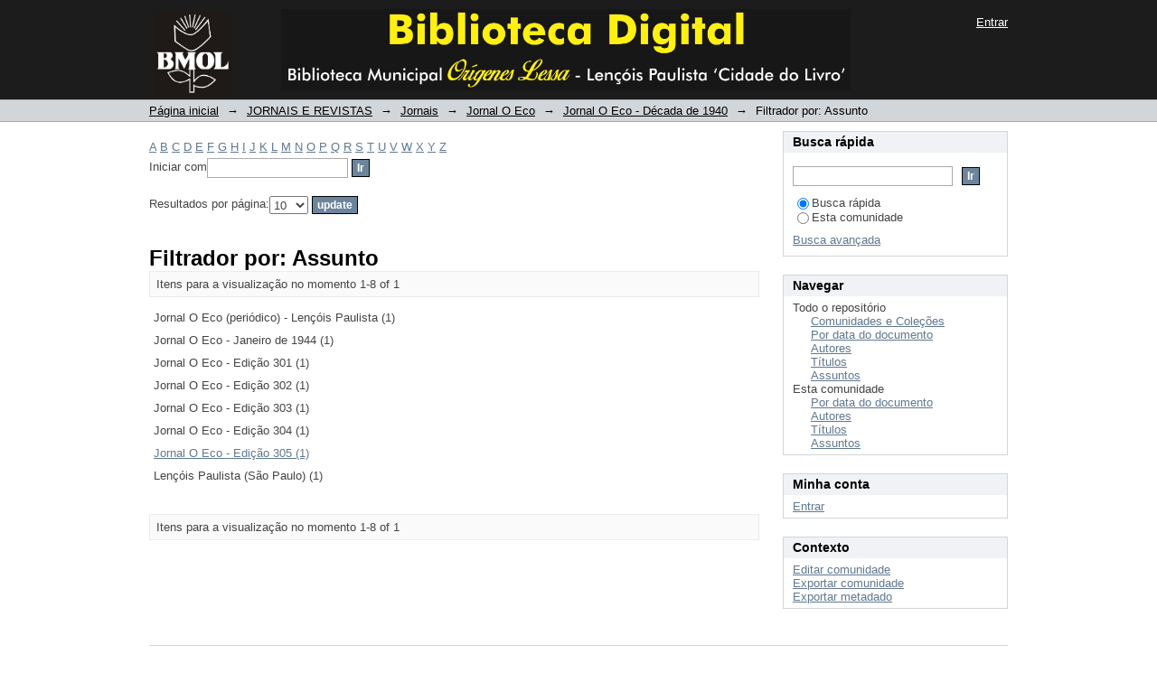

--- FILE ---
content_type: text/html;charset=utf-8
request_url: http://bmol.lencoispaulista.sp.gov.br/xmlui/handle/1/1438/search-filter?filter_relational_operator_6=equals&filter_relational_operator_3=equals&filter_relational_operator_2=equals&filter_relational_operator_5=equals&filter_relational_operator_4=equals&filter_0=Jornal+O+Eco+-+Edi%C3%A7%C3%A3o+302&filter_relational_operator_1=equals&filter_2=Jornal+O+Eco+-+Edi%C3%A7%C3%A3o+301&filter_relational_operator_0=equals&filter_1=Jornal+O+Eco+%28peri%C3%B3dico%29+-+Len%C3%A7%C3%B3is+Paulista&filter_4=Jornal+O+Eco+-+Edi%C3%A7%C3%A3o+304&filter_3=Jornal+O+Eco+-+Edi%C3%A7%C3%A3o+303&filter_6=Len%C3%A7%C3%B3is+Paulista+%28S%C3%A3o+Paulo%29&filter_5=Jornal+O+Eco+-++Janeiro+de+1944&filtertype_0=subject&filtertype_1=subject&filtertype_2=subject&filtertype_3=subject&filtertype_4=subject&filtertype_5=subject&filtertype_6=subject&field=subject
body_size: 4759
content:
<?xml version="1.0" encoding="UTF-8"?>
<!DOCTYPE html PUBLIC "-//W3C//DTD XHTML 1.0 Strict//EN" "http://www.w3.org/TR/xhtml1/DTD/xhtml1-strict.dtd">
<html xmlns="http://www.w3.org/1999/xhtml" class="no-js">
<head>
<meta content="text/html; charset=UTF-8" http-equiv="Content-Type" />
<meta content="IE=edge,chrome=1" http-equiv="X-UA-Compatible" />
<meta content="width=device-width,initial-scale=1.0,maximum-scale=1.0" name="viewport" />
<link rel="shortcut icon" href="/xmlui/themes/PMLP/images/favicon.ico" />
<link rel="apple-touch-icon" href="/xmlui/themes/PMLP/images/apple-touch-icon.png" />
<meta name="Generator" content="DSpace 5.4" />
<link type="text/css" rel="stylesheet" media="screen" href="/xmlui/themes/PMLP/lib/css/reset.css" />
<link type="text/css" rel="stylesheet" media="screen" href="/xmlui/themes/PMLP/lib/css/base.css" />
<link type="text/css" rel="stylesheet" media="screen" href="/xmlui/themes/PMLP/lib/css/helper.css" />
<link type="text/css" rel="stylesheet" media="screen" href="/xmlui/themes/PMLP/lib/css/jquery-ui-1.8.15.custom.css" />
<link type="text/css" rel="stylesheet" media="screen" href="/xmlui/themes/PMLP/lib/css/style.css" />
<link type="text/css" rel="stylesheet" media="screen" href="/xmlui/themes/PMLP/lib/css/authority-control.css" />
<link type="text/css" rel="stylesheet" media="handheld" href="/xmlui/themes/PMLP/lib/css/handheld.css" />
<link type="text/css" rel="stylesheet" media="print" href="/xmlui/themes/PMLP/lib/css/print.css" />
<link type="text/css" rel="stylesheet" media="all" href="/xmlui/themes/PMLP/lib/css/media.css" />
<link type="application/opensearchdescription+xml" rel="search" href="http://bmol.lencoispaulista.sp.gov.br:80/xmlui/open-search/description.xml" title="DSpace" />
<script type="text/javascript">
                                //Clear default text of empty text areas on focus
                                function tFocus(element)
                                {
                                        if (element.value == ' '){element.value='';}
                                }
                                //Clear default text of empty text areas on submit
                                function tSubmit(form)
                                {
                                        var defaultedElements = document.getElementsByTagName("textarea");
                                        for (var i=0; i != defaultedElements.length; i++){
                                                if (defaultedElements[i].value == ' '){
                                                        defaultedElements[i].value='';}}
                                }
                                //Disable pressing 'enter' key to submit a form (otherwise pressing 'enter' causes a submission to start over)
                                function disableEnterKey(e)
                                {
                                     var key;

                                     if(window.event)
                                          key = window.event.keyCode;     //Internet Explorer
                                     else
                                          key = e.which;     //Firefox and Netscape

                                     if(key == 13)  //if "Enter" pressed, then disable!
                                          return false;
                                     else
                                          return true;
                                }

                                function FnArray()
                                {
                                    this.funcs = new Array;
                                }

                                FnArray.prototype.add = function(f)
                                {
                                    if( typeof f!= "function" )
                                    {
                                        f = new Function(f);
                                    }
                                    this.funcs[this.funcs.length] = f;
                                };

                                FnArray.prototype.execute = function()
                                {
                                    for( var i=0; i < this.funcs.length; i++ )
                                    {
                                        this.funcs[i]();
                                    }
                                };

                                var runAfterJSImports = new FnArray();
            </script>
<script xmlns:i18n="http://apache.org/cocoon/i18n/2.1" type="text/javascript" src="/xmlui/themes/PMLP/lib/js/modernizr-1.7.min.js"> </script>
<title>Filtrador por: Assunto</title>
</head><!--[if lt IE 7 ]> <body class="ie6"> <![endif]-->
                <!--[if IE 7 ]>    <body class="ie7"> <![endif]-->
                <!--[if IE 8 ]>    <body class="ie8"> <![endif]-->
                <!--[if IE 9 ]>    <body class="ie9"> <![endif]-->
                <!--[if (gt IE 9)|!(IE)]><!--><body><!--<![endif]-->
<div xmlns:i18n="http://apache.org/cocoon/i18n/2.1" xmlns="http://di.tamu.edu/DRI/1.0/" id="ds-main">
<div id="ds-header-wrapper">
<div class="clearfix" id="ds-header">
<div id="ds-header-logo-link">
<div id="ds-header-logo"> </div>
<div id="ds-header-logo-text">
</div>
</div>
<h1 xmlns:i18n="http://apache.org/cocoon/i18n/2.1" class="pagetitle visuallyhidden">Filtrador por: Assunto</h1>
<div xmlns:i18n="http://apache.org/cocoon/i18n/2.1" xmlns="http://di.tamu.edu/DRI/1.0/" id="ds-user-box">
<p>
<a href="/xmlui/login">Entrar</a>
</p>
</div>
</div>
</div>
<div xmlns:i18n="http://apache.org/cocoon/i18n/2.1" id="ds-trail-wrapper">
<ul id="ds-trail">
<li class="ds-trail-link first-link ">
<a href="/xmlui/">Página inicial</a>
</li>
<li xmlns:i18n="http://apache.org/cocoon/i18n/2.1" xmlns="http://di.tamu.edu/DRI/1.0/" class="ds-trail-arrow">→</li>
<li class="ds-trail-link ">
<a href="/xmlui/handle/1/6">JORNAIS E REVISTAS</a>
</li>
<li class="ds-trail-arrow">→</li>
<li class="ds-trail-link ">
<a href="/xmlui/handle/1/562">Jornais</a>
</li>
<li class="ds-trail-arrow">→</li>
<li class="ds-trail-link ">
<a href="/xmlui/handle/1/566">Jornal O Eco</a>
</li>
<li class="ds-trail-arrow">→</li>
<li class="ds-trail-link ">
<a href="/xmlui/handle/1/1438">Jornal O Eco - Década de 1940</a>
</li>
<li class="ds-trail-arrow">→</li>
<li class="ds-trail-link last-link">Filtrador por: Assunto</li>
</ul>
</div>
<div xmlns:i18n="http://apache.org/cocoon/i18n/2.1" xmlns="http://di.tamu.edu/DRI/1.0/" class="hidden" id="no-js-warning-wrapper">
<div id="no-js-warning">
<div class="notice failure">JavaScript is disabled for your browser. Some features of this site may not work without it.</div>
</div>
</div>
<div id="ds-content-wrapper">
<div class="clearfix" id="ds-content">
<div id="ds-body">
<div id="aspect_discovery_SearchFacetFilter_div_browse-by-subject" class="ds-static-div primary">
<form id="aspect_discovery_SearchFacetFilter_div_filter-navigation" class="ds-interactive-div secondary navigation" action="/xmlui/handle/1/1438/search-filter" method="post" onsubmit="javascript:tSubmit(this);">
<p id="aspect_discovery_SearchFacetFilter_p_hidden-fields" class="ds-paragraph hidden">
<input id="aspect_discovery_SearchFacetFilter_field_field" class="ds-hidden-field" name="field" type="hidden" value="subject" />
<input id="aspect_discovery_SearchFacetFilter_field_filter_relational_operator_6" class="ds-hidden-field" name="filter_relational_operator_6" type="hidden" value="equals" />
<input id="aspect_discovery_SearchFacetFilter_field_filter_relational_operator_3" class="ds-hidden-field" name="filter_relational_operator_3" type="hidden" value="equals" />
<input id="aspect_discovery_SearchFacetFilter_field_filter_relational_operator_2" class="ds-hidden-field" name="filter_relational_operator_2" type="hidden" value="equals" />
<input id="aspect_discovery_SearchFacetFilter_field_filter_relational_operator_5" class="ds-hidden-field" name="filter_relational_operator_5" type="hidden" value="equals" />
<input id="aspect_discovery_SearchFacetFilter_field_filter_relational_operator_4" class="ds-hidden-field" name="filter_relational_operator_4" type="hidden" value="equals" />
<input id="aspect_discovery_SearchFacetFilter_field_filter_0" class="ds-hidden-field" name="filter_0" type="hidden" value="Jornal O Eco - Edição 302" />
<input id="aspect_discovery_SearchFacetFilter_field_filter_relational_operator_1" class="ds-hidden-field" name="filter_relational_operator_1" type="hidden" value="equals" />
<input id="aspect_discovery_SearchFacetFilter_field_filter_2" class="ds-hidden-field" name="filter_2" type="hidden" value="Jornal O Eco - Edição 301" />
<input id="aspect_discovery_SearchFacetFilter_field_filter_relational_operator_0" class="ds-hidden-field" name="filter_relational_operator_0" type="hidden" value="equals" />
<input id="aspect_discovery_SearchFacetFilter_field_filter_1" class="ds-hidden-field" name="filter_1" type="hidden" value="Jornal O Eco (periódico) - Lençóis Paulista" />
<input id="aspect_discovery_SearchFacetFilter_field_filter_4" class="ds-hidden-field" name="filter_4" type="hidden" value="Jornal O Eco - Edição 304" />
<input id="aspect_discovery_SearchFacetFilter_field_filter_3" class="ds-hidden-field" name="filter_3" type="hidden" value="Jornal O Eco - Edição 303" />
<input id="aspect_discovery_SearchFacetFilter_field_filter_6" class="ds-hidden-field" name="filter_6" type="hidden" value="Lençóis Paulista (São Paulo)" />
<input id="aspect_discovery_SearchFacetFilter_field_filter_5" class="ds-hidden-field" name="filter_5" type="hidden" value="Jornal O Eco -  Janeiro de 1944" />
<input id="aspect_discovery_SearchFacetFilter_field_filtertype_0" class="ds-hidden-field" name="filtertype_0" type="hidden" value="subject" />
<input id="aspect_discovery_SearchFacetFilter_field_filtertype_1" class="ds-hidden-field" name="filtertype_1" type="hidden" value="subject" />
<input id="aspect_discovery_SearchFacetFilter_field_filtertype_2" class="ds-hidden-field" name="filtertype_2" type="hidden" value="subject" />
<input id="aspect_discovery_SearchFacetFilter_field_filtertype_3" class="ds-hidden-field" name="filtertype_3" type="hidden" value="subject" />
<input id="aspect_discovery_SearchFacetFilter_field_filtertype_4" class="ds-hidden-field" name="filtertype_4" type="hidden" value="subject" />
<input id="aspect_discovery_SearchFacetFilter_field_filtertype_5" class="ds-hidden-field" name="filtertype_5" type="hidden" value="subject" />
<input id="aspect_discovery_SearchFacetFilter_field_filtertype_6" class="ds-hidden-field" name="filtertype_6" type="hidden" value="subject" />
</p>
<ul id="aspect_discovery_SearchFacetFilter_list_jump-list" class="ds-simple-list alphabet">
<li class="ds-simple-list-item">
<a href="search-filter?field=subject&amp;filter_relational_operator_6=equals&amp;filter_relational_operator_3=equals&amp;filter_relational_operator_2=equals&amp;filter_relational_operator_5=equals&amp;filter_relational_operator_4=equals&amp;filter_0=Jornal+O+Eco+-+Edi%C3%A7%C3%A3o+302&amp;filter_relational_operator_1=equals&amp;filter_2=Jornal+O+Eco+-+Edi%C3%A7%C3%A3o+301&amp;filter_relational_operator_0=equals&amp;filter_1=Jornal+O+Eco+%28peri%C3%B3dico%29+-+Len%C3%A7%C3%B3is+Paulista&amp;filter_4=Jornal+O+Eco+-+Edi%C3%A7%C3%A3o+304&amp;filter_3=Jornal+O+Eco+-+Edi%C3%A7%C3%A3o+303&amp;filter_6=Len%C3%A7%C3%B3is+Paulista+%28S%C3%A3o+Paulo%29&amp;filter_5=Jornal+O+Eco+-++Janeiro+de+1944&amp;filtertype_0=subject&amp;filtertype_1=subject&amp;filtertype_2=subject&amp;filtertype_3=subject&amp;filtertype_4=subject&amp;filtertype_5=subject&amp;filtertype_6=subject&amp;starts_with=a">A</a>
</li>
<li class="ds-simple-list-item">
<a href="search-filter?field=subject&amp;filter_relational_operator_6=equals&amp;filter_relational_operator_3=equals&amp;filter_relational_operator_2=equals&amp;filter_relational_operator_5=equals&amp;filter_relational_operator_4=equals&amp;filter_0=Jornal+O+Eco+-+Edi%C3%A7%C3%A3o+302&amp;filter_relational_operator_1=equals&amp;filter_2=Jornal+O+Eco+-+Edi%C3%A7%C3%A3o+301&amp;filter_relational_operator_0=equals&amp;filter_1=Jornal+O+Eco+%28peri%C3%B3dico%29+-+Len%C3%A7%C3%B3is+Paulista&amp;filter_4=Jornal+O+Eco+-+Edi%C3%A7%C3%A3o+304&amp;filter_3=Jornal+O+Eco+-+Edi%C3%A7%C3%A3o+303&amp;filter_6=Len%C3%A7%C3%B3is+Paulista+%28S%C3%A3o+Paulo%29&amp;filter_5=Jornal+O+Eco+-++Janeiro+de+1944&amp;filtertype_0=subject&amp;filtertype_1=subject&amp;filtertype_2=subject&amp;filtertype_3=subject&amp;filtertype_4=subject&amp;filtertype_5=subject&amp;filtertype_6=subject&amp;starts_with=b">B</a>
</li>
<li class="ds-simple-list-item">
<a href="search-filter?field=subject&amp;filter_relational_operator_6=equals&amp;filter_relational_operator_3=equals&amp;filter_relational_operator_2=equals&amp;filter_relational_operator_5=equals&amp;filter_relational_operator_4=equals&amp;filter_0=Jornal+O+Eco+-+Edi%C3%A7%C3%A3o+302&amp;filter_relational_operator_1=equals&amp;filter_2=Jornal+O+Eco+-+Edi%C3%A7%C3%A3o+301&amp;filter_relational_operator_0=equals&amp;filter_1=Jornal+O+Eco+%28peri%C3%B3dico%29+-+Len%C3%A7%C3%B3is+Paulista&amp;filter_4=Jornal+O+Eco+-+Edi%C3%A7%C3%A3o+304&amp;filter_3=Jornal+O+Eco+-+Edi%C3%A7%C3%A3o+303&amp;filter_6=Len%C3%A7%C3%B3is+Paulista+%28S%C3%A3o+Paulo%29&amp;filter_5=Jornal+O+Eco+-++Janeiro+de+1944&amp;filtertype_0=subject&amp;filtertype_1=subject&amp;filtertype_2=subject&amp;filtertype_3=subject&amp;filtertype_4=subject&amp;filtertype_5=subject&amp;filtertype_6=subject&amp;starts_with=c">C</a>
</li>
<li class="ds-simple-list-item">
<a href="search-filter?field=subject&amp;filter_relational_operator_6=equals&amp;filter_relational_operator_3=equals&amp;filter_relational_operator_2=equals&amp;filter_relational_operator_5=equals&amp;filter_relational_operator_4=equals&amp;filter_0=Jornal+O+Eco+-+Edi%C3%A7%C3%A3o+302&amp;filter_relational_operator_1=equals&amp;filter_2=Jornal+O+Eco+-+Edi%C3%A7%C3%A3o+301&amp;filter_relational_operator_0=equals&amp;filter_1=Jornal+O+Eco+%28peri%C3%B3dico%29+-+Len%C3%A7%C3%B3is+Paulista&amp;filter_4=Jornal+O+Eco+-+Edi%C3%A7%C3%A3o+304&amp;filter_3=Jornal+O+Eco+-+Edi%C3%A7%C3%A3o+303&amp;filter_6=Len%C3%A7%C3%B3is+Paulista+%28S%C3%A3o+Paulo%29&amp;filter_5=Jornal+O+Eco+-++Janeiro+de+1944&amp;filtertype_0=subject&amp;filtertype_1=subject&amp;filtertype_2=subject&amp;filtertype_3=subject&amp;filtertype_4=subject&amp;filtertype_5=subject&amp;filtertype_6=subject&amp;starts_with=d">D</a>
</li>
<li class="ds-simple-list-item">
<a href="search-filter?field=subject&amp;filter_relational_operator_6=equals&amp;filter_relational_operator_3=equals&amp;filter_relational_operator_2=equals&amp;filter_relational_operator_5=equals&amp;filter_relational_operator_4=equals&amp;filter_0=Jornal+O+Eco+-+Edi%C3%A7%C3%A3o+302&amp;filter_relational_operator_1=equals&amp;filter_2=Jornal+O+Eco+-+Edi%C3%A7%C3%A3o+301&amp;filter_relational_operator_0=equals&amp;filter_1=Jornal+O+Eco+%28peri%C3%B3dico%29+-+Len%C3%A7%C3%B3is+Paulista&amp;filter_4=Jornal+O+Eco+-+Edi%C3%A7%C3%A3o+304&amp;filter_3=Jornal+O+Eco+-+Edi%C3%A7%C3%A3o+303&amp;filter_6=Len%C3%A7%C3%B3is+Paulista+%28S%C3%A3o+Paulo%29&amp;filter_5=Jornal+O+Eco+-++Janeiro+de+1944&amp;filtertype_0=subject&amp;filtertype_1=subject&amp;filtertype_2=subject&amp;filtertype_3=subject&amp;filtertype_4=subject&amp;filtertype_5=subject&amp;filtertype_6=subject&amp;starts_with=e">E</a>
</li>
<li class="ds-simple-list-item">
<a href="search-filter?field=subject&amp;filter_relational_operator_6=equals&amp;filter_relational_operator_3=equals&amp;filter_relational_operator_2=equals&amp;filter_relational_operator_5=equals&amp;filter_relational_operator_4=equals&amp;filter_0=Jornal+O+Eco+-+Edi%C3%A7%C3%A3o+302&amp;filter_relational_operator_1=equals&amp;filter_2=Jornal+O+Eco+-+Edi%C3%A7%C3%A3o+301&amp;filter_relational_operator_0=equals&amp;filter_1=Jornal+O+Eco+%28peri%C3%B3dico%29+-+Len%C3%A7%C3%B3is+Paulista&amp;filter_4=Jornal+O+Eco+-+Edi%C3%A7%C3%A3o+304&amp;filter_3=Jornal+O+Eco+-+Edi%C3%A7%C3%A3o+303&amp;filter_6=Len%C3%A7%C3%B3is+Paulista+%28S%C3%A3o+Paulo%29&amp;filter_5=Jornal+O+Eco+-++Janeiro+de+1944&amp;filtertype_0=subject&amp;filtertype_1=subject&amp;filtertype_2=subject&amp;filtertype_3=subject&amp;filtertype_4=subject&amp;filtertype_5=subject&amp;filtertype_6=subject&amp;starts_with=f">F</a>
</li>
<li class="ds-simple-list-item">
<a href="search-filter?field=subject&amp;filter_relational_operator_6=equals&amp;filter_relational_operator_3=equals&amp;filter_relational_operator_2=equals&amp;filter_relational_operator_5=equals&amp;filter_relational_operator_4=equals&amp;filter_0=Jornal+O+Eco+-+Edi%C3%A7%C3%A3o+302&amp;filter_relational_operator_1=equals&amp;filter_2=Jornal+O+Eco+-+Edi%C3%A7%C3%A3o+301&amp;filter_relational_operator_0=equals&amp;filter_1=Jornal+O+Eco+%28peri%C3%B3dico%29+-+Len%C3%A7%C3%B3is+Paulista&amp;filter_4=Jornal+O+Eco+-+Edi%C3%A7%C3%A3o+304&amp;filter_3=Jornal+O+Eco+-+Edi%C3%A7%C3%A3o+303&amp;filter_6=Len%C3%A7%C3%B3is+Paulista+%28S%C3%A3o+Paulo%29&amp;filter_5=Jornal+O+Eco+-++Janeiro+de+1944&amp;filtertype_0=subject&amp;filtertype_1=subject&amp;filtertype_2=subject&amp;filtertype_3=subject&amp;filtertype_4=subject&amp;filtertype_5=subject&amp;filtertype_6=subject&amp;starts_with=g">G</a>
</li>
<li class="ds-simple-list-item">
<a href="search-filter?field=subject&amp;filter_relational_operator_6=equals&amp;filter_relational_operator_3=equals&amp;filter_relational_operator_2=equals&amp;filter_relational_operator_5=equals&amp;filter_relational_operator_4=equals&amp;filter_0=Jornal+O+Eco+-+Edi%C3%A7%C3%A3o+302&amp;filter_relational_operator_1=equals&amp;filter_2=Jornal+O+Eco+-+Edi%C3%A7%C3%A3o+301&amp;filter_relational_operator_0=equals&amp;filter_1=Jornal+O+Eco+%28peri%C3%B3dico%29+-+Len%C3%A7%C3%B3is+Paulista&amp;filter_4=Jornal+O+Eco+-+Edi%C3%A7%C3%A3o+304&amp;filter_3=Jornal+O+Eco+-+Edi%C3%A7%C3%A3o+303&amp;filter_6=Len%C3%A7%C3%B3is+Paulista+%28S%C3%A3o+Paulo%29&amp;filter_5=Jornal+O+Eco+-++Janeiro+de+1944&amp;filtertype_0=subject&amp;filtertype_1=subject&amp;filtertype_2=subject&amp;filtertype_3=subject&amp;filtertype_4=subject&amp;filtertype_5=subject&amp;filtertype_6=subject&amp;starts_with=h">H</a>
</li>
<li class="ds-simple-list-item">
<a href="search-filter?field=subject&amp;filter_relational_operator_6=equals&amp;filter_relational_operator_3=equals&amp;filter_relational_operator_2=equals&amp;filter_relational_operator_5=equals&amp;filter_relational_operator_4=equals&amp;filter_0=Jornal+O+Eco+-+Edi%C3%A7%C3%A3o+302&amp;filter_relational_operator_1=equals&amp;filter_2=Jornal+O+Eco+-+Edi%C3%A7%C3%A3o+301&amp;filter_relational_operator_0=equals&amp;filter_1=Jornal+O+Eco+%28peri%C3%B3dico%29+-+Len%C3%A7%C3%B3is+Paulista&amp;filter_4=Jornal+O+Eco+-+Edi%C3%A7%C3%A3o+304&amp;filter_3=Jornal+O+Eco+-+Edi%C3%A7%C3%A3o+303&amp;filter_6=Len%C3%A7%C3%B3is+Paulista+%28S%C3%A3o+Paulo%29&amp;filter_5=Jornal+O+Eco+-++Janeiro+de+1944&amp;filtertype_0=subject&amp;filtertype_1=subject&amp;filtertype_2=subject&amp;filtertype_3=subject&amp;filtertype_4=subject&amp;filtertype_5=subject&amp;filtertype_6=subject&amp;starts_with=i">I</a>
</li>
<li class="ds-simple-list-item">
<a href="search-filter?field=subject&amp;filter_relational_operator_6=equals&amp;filter_relational_operator_3=equals&amp;filter_relational_operator_2=equals&amp;filter_relational_operator_5=equals&amp;filter_relational_operator_4=equals&amp;filter_0=Jornal+O+Eco+-+Edi%C3%A7%C3%A3o+302&amp;filter_relational_operator_1=equals&amp;filter_2=Jornal+O+Eco+-+Edi%C3%A7%C3%A3o+301&amp;filter_relational_operator_0=equals&amp;filter_1=Jornal+O+Eco+%28peri%C3%B3dico%29+-+Len%C3%A7%C3%B3is+Paulista&amp;filter_4=Jornal+O+Eco+-+Edi%C3%A7%C3%A3o+304&amp;filter_3=Jornal+O+Eco+-+Edi%C3%A7%C3%A3o+303&amp;filter_6=Len%C3%A7%C3%B3is+Paulista+%28S%C3%A3o+Paulo%29&amp;filter_5=Jornal+O+Eco+-++Janeiro+de+1944&amp;filtertype_0=subject&amp;filtertype_1=subject&amp;filtertype_2=subject&amp;filtertype_3=subject&amp;filtertype_4=subject&amp;filtertype_5=subject&amp;filtertype_6=subject&amp;starts_with=j">J</a>
</li>
<li class="ds-simple-list-item">
<a href="search-filter?field=subject&amp;filter_relational_operator_6=equals&amp;filter_relational_operator_3=equals&amp;filter_relational_operator_2=equals&amp;filter_relational_operator_5=equals&amp;filter_relational_operator_4=equals&amp;filter_0=Jornal+O+Eco+-+Edi%C3%A7%C3%A3o+302&amp;filter_relational_operator_1=equals&amp;filter_2=Jornal+O+Eco+-+Edi%C3%A7%C3%A3o+301&amp;filter_relational_operator_0=equals&amp;filter_1=Jornal+O+Eco+%28peri%C3%B3dico%29+-+Len%C3%A7%C3%B3is+Paulista&amp;filter_4=Jornal+O+Eco+-+Edi%C3%A7%C3%A3o+304&amp;filter_3=Jornal+O+Eco+-+Edi%C3%A7%C3%A3o+303&amp;filter_6=Len%C3%A7%C3%B3is+Paulista+%28S%C3%A3o+Paulo%29&amp;filter_5=Jornal+O+Eco+-++Janeiro+de+1944&amp;filtertype_0=subject&amp;filtertype_1=subject&amp;filtertype_2=subject&amp;filtertype_3=subject&amp;filtertype_4=subject&amp;filtertype_5=subject&amp;filtertype_6=subject&amp;starts_with=k">K</a>
</li>
<li class="ds-simple-list-item">
<a href="search-filter?field=subject&amp;filter_relational_operator_6=equals&amp;filter_relational_operator_3=equals&amp;filter_relational_operator_2=equals&amp;filter_relational_operator_5=equals&amp;filter_relational_operator_4=equals&amp;filter_0=Jornal+O+Eco+-+Edi%C3%A7%C3%A3o+302&amp;filter_relational_operator_1=equals&amp;filter_2=Jornal+O+Eco+-+Edi%C3%A7%C3%A3o+301&amp;filter_relational_operator_0=equals&amp;filter_1=Jornal+O+Eco+%28peri%C3%B3dico%29+-+Len%C3%A7%C3%B3is+Paulista&amp;filter_4=Jornal+O+Eco+-+Edi%C3%A7%C3%A3o+304&amp;filter_3=Jornal+O+Eco+-+Edi%C3%A7%C3%A3o+303&amp;filter_6=Len%C3%A7%C3%B3is+Paulista+%28S%C3%A3o+Paulo%29&amp;filter_5=Jornal+O+Eco+-++Janeiro+de+1944&amp;filtertype_0=subject&amp;filtertype_1=subject&amp;filtertype_2=subject&amp;filtertype_3=subject&amp;filtertype_4=subject&amp;filtertype_5=subject&amp;filtertype_6=subject&amp;starts_with=l">L</a>
</li>
<li class="ds-simple-list-item">
<a href="search-filter?field=subject&amp;filter_relational_operator_6=equals&amp;filter_relational_operator_3=equals&amp;filter_relational_operator_2=equals&amp;filter_relational_operator_5=equals&amp;filter_relational_operator_4=equals&amp;filter_0=Jornal+O+Eco+-+Edi%C3%A7%C3%A3o+302&amp;filter_relational_operator_1=equals&amp;filter_2=Jornal+O+Eco+-+Edi%C3%A7%C3%A3o+301&amp;filter_relational_operator_0=equals&amp;filter_1=Jornal+O+Eco+%28peri%C3%B3dico%29+-+Len%C3%A7%C3%B3is+Paulista&amp;filter_4=Jornal+O+Eco+-+Edi%C3%A7%C3%A3o+304&amp;filter_3=Jornal+O+Eco+-+Edi%C3%A7%C3%A3o+303&amp;filter_6=Len%C3%A7%C3%B3is+Paulista+%28S%C3%A3o+Paulo%29&amp;filter_5=Jornal+O+Eco+-++Janeiro+de+1944&amp;filtertype_0=subject&amp;filtertype_1=subject&amp;filtertype_2=subject&amp;filtertype_3=subject&amp;filtertype_4=subject&amp;filtertype_5=subject&amp;filtertype_6=subject&amp;starts_with=m">M</a>
</li>
<li class="ds-simple-list-item">
<a href="search-filter?field=subject&amp;filter_relational_operator_6=equals&amp;filter_relational_operator_3=equals&amp;filter_relational_operator_2=equals&amp;filter_relational_operator_5=equals&amp;filter_relational_operator_4=equals&amp;filter_0=Jornal+O+Eco+-+Edi%C3%A7%C3%A3o+302&amp;filter_relational_operator_1=equals&amp;filter_2=Jornal+O+Eco+-+Edi%C3%A7%C3%A3o+301&amp;filter_relational_operator_0=equals&amp;filter_1=Jornal+O+Eco+%28peri%C3%B3dico%29+-+Len%C3%A7%C3%B3is+Paulista&amp;filter_4=Jornal+O+Eco+-+Edi%C3%A7%C3%A3o+304&amp;filter_3=Jornal+O+Eco+-+Edi%C3%A7%C3%A3o+303&amp;filter_6=Len%C3%A7%C3%B3is+Paulista+%28S%C3%A3o+Paulo%29&amp;filter_5=Jornal+O+Eco+-++Janeiro+de+1944&amp;filtertype_0=subject&amp;filtertype_1=subject&amp;filtertype_2=subject&amp;filtertype_3=subject&amp;filtertype_4=subject&amp;filtertype_5=subject&amp;filtertype_6=subject&amp;starts_with=n">N</a>
</li>
<li class="ds-simple-list-item">
<a href="search-filter?field=subject&amp;filter_relational_operator_6=equals&amp;filter_relational_operator_3=equals&amp;filter_relational_operator_2=equals&amp;filter_relational_operator_5=equals&amp;filter_relational_operator_4=equals&amp;filter_0=Jornal+O+Eco+-+Edi%C3%A7%C3%A3o+302&amp;filter_relational_operator_1=equals&amp;filter_2=Jornal+O+Eco+-+Edi%C3%A7%C3%A3o+301&amp;filter_relational_operator_0=equals&amp;filter_1=Jornal+O+Eco+%28peri%C3%B3dico%29+-+Len%C3%A7%C3%B3is+Paulista&amp;filter_4=Jornal+O+Eco+-+Edi%C3%A7%C3%A3o+304&amp;filter_3=Jornal+O+Eco+-+Edi%C3%A7%C3%A3o+303&amp;filter_6=Len%C3%A7%C3%B3is+Paulista+%28S%C3%A3o+Paulo%29&amp;filter_5=Jornal+O+Eco+-++Janeiro+de+1944&amp;filtertype_0=subject&amp;filtertype_1=subject&amp;filtertype_2=subject&amp;filtertype_3=subject&amp;filtertype_4=subject&amp;filtertype_5=subject&amp;filtertype_6=subject&amp;starts_with=o">O</a>
</li>
<li class="ds-simple-list-item">
<a href="search-filter?field=subject&amp;filter_relational_operator_6=equals&amp;filter_relational_operator_3=equals&amp;filter_relational_operator_2=equals&amp;filter_relational_operator_5=equals&amp;filter_relational_operator_4=equals&amp;filter_0=Jornal+O+Eco+-+Edi%C3%A7%C3%A3o+302&amp;filter_relational_operator_1=equals&amp;filter_2=Jornal+O+Eco+-+Edi%C3%A7%C3%A3o+301&amp;filter_relational_operator_0=equals&amp;filter_1=Jornal+O+Eco+%28peri%C3%B3dico%29+-+Len%C3%A7%C3%B3is+Paulista&amp;filter_4=Jornal+O+Eco+-+Edi%C3%A7%C3%A3o+304&amp;filter_3=Jornal+O+Eco+-+Edi%C3%A7%C3%A3o+303&amp;filter_6=Len%C3%A7%C3%B3is+Paulista+%28S%C3%A3o+Paulo%29&amp;filter_5=Jornal+O+Eco+-++Janeiro+de+1944&amp;filtertype_0=subject&amp;filtertype_1=subject&amp;filtertype_2=subject&amp;filtertype_3=subject&amp;filtertype_4=subject&amp;filtertype_5=subject&amp;filtertype_6=subject&amp;starts_with=p">P</a>
</li>
<li class="ds-simple-list-item">
<a href="search-filter?field=subject&amp;filter_relational_operator_6=equals&amp;filter_relational_operator_3=equals&amp;filter_relational_operator_2=equals&amp;filter_relational_operator_5=equals&amp;filter_relational_operator_4=equals&amp;filter_0=Jornal+O+Eco+-+Edi%C3%A7%C3%A3o+302&amp;filter_relational_operator_1=equals&amp;filter_2=Jornal+O+Eco+-+Edi%C3%A7%C3%A3o+301&amp;filter_relational_operator_0=equals&amp;filter_1=Jornal+O+Eco+%28peri%C3%B3dico%29+-+Len%C3%A7%C3%B3is+Paulista&amp;filter_4=Jornal+O+Eco+-+Edi%C3%A7%C3%A3o+304&amp;filter_3=Jornal+O+Eco+-+Edi%C3%A7%C3%A3o+303&amp;filter_6=Len%C3%A7%C3%B3is+Paulista+%28S%C3%A3o+Paulo%29&amp;filter_5=Jornal+O+Eco+-++Janeiro+de+1944&amp;filtertype_0=subject&amp;filtertype_1=subject&amp;filtertype_2=subject&amp;filtertype_3=subject&amp;filtertype_4=subject&amp;filtertype_5=subject&amp;filtertype_6=subject&amp;starts_with=q">Q</a>
</li>
<li class="ds-simple-list-item">
<a href="search-filter?field=subject&amp;filter_relational_operator_6=equals&amp;filter_relational_operator_3=equals&amp;filter_relational_operator_2=equals&amp;filter_relational_operator_5=equals&amp;filter_relational_operator_4=equals&amp;filter_0=Jornal+O+Eco+-+Edi%C3%A7%C3%A3o+302&amp;filter_relational_operator_1=equals&amp;filter_2=Jornal+O+Eco+-+Edi%C3%A7%C3%A3o+301&amp;filter_relational_operator_0=equals&amp;filter_1=Jornal+O+Eco+%28peri%C3%B3dico%29+-+Len%C3%A7%C3%B3is+Paulista&amp;filter_4=Jornal+O+Eco+-+Edi%C3%A7%C3%A3o+304&amp;filter_3=Jornal+O+Eco+-+Edi%C3%A7%C3%A3o+303&amp;filter_6=Len%C3%A7%C3%B3is+Paulista+%28S%C3%A3o+Paulo%29&amp;filter_5=Jornal+O+Eco+-++Janeiro+de+1944&amp;filtertype_0=subject&amp;filtertype_1=subject&amp;filtertype_2=subject&amp;filtertype_3=subject&amp;filtertype_4=subject&amp;filtertype_5=subject&amp;filtertype_6=subject&amp;starts_with=r">R</a>
</li>
<li class="ds-simple-list-item">
<a href="search-filter?field=subject&amp;filter_relational_operator_6=equals&amp;filter_relational_operator_3=equals&amp;filter_relational_operator_2=equals&amp;filter_relational_operator_5=equals&amp;filter_relational_operator_4=equals&amp;filter_0=Jornal+O+Eco+-+Edi%C3%A7%C3%A3o+302&amp;filter_relational_operator_1=equals&amp;filter_2=Jornal+O+Eco+-+Edi%C3%A7%C3%A3o+301&amp;filter_relational_operator_0=equals&amp;filter_1=Jornal+O+Eco+%28peri%C3%B3dico%29+-+Len%C3%A7%C3%B3is+Paulista&amp;filter_4=Jornal+O+Eco+-+Edi%C3%A7%C3%A3o+304&amp;filter_3=Jornal+O+Eco+-+Edi%C3%A7%C3%A3o+303&amp;filter_6=Len%C3%A7%C3%B3is+Paulista+%28S%C3%A3o+Paulo%29&amp;filter_5=Jornal+O+Eco+-++Janeiro+de+1944&amp;filtertype_0=subject&amp;filtertype_1=subject&amp;filtertype_2=subject&amp;filtertype_3=subject&amp;filtertype_4=subject&amp;filtertype_5=subject&amp;filtertype_6=subject&amp;starts_with=s">S</a>
</li>
<li class="ds-simple-list-item">
<a href="search-filter?field=subject&amp;filter_relational_operator_6=equals&amp;filter_relational_operator_3=equals&amp;filter_relational_operator_2=equals&amp;filter_relational_operator_5=equals&amp;filter_relational_operator_4=equals&amp;filter_0=Jornal+O+Eco+-+Edi%C3%A7%C3%A3o+302&amp;filter_relational_operator_1=equals&amp;filter_2=Jornal+O+Eco+-+Edi%C3%A7%C3%A3o+301&amp;filter_relational_operator_0=equals&amp;filter_1=Jornal+O+Eco+%28peri%C3%B3dico%29+-+Len%C3%A7%C3%B3is+Paulista&amp;filter_4=Jornal+O+Eco+-+Edi%C3%A7%C3%A3o+304&amp;filter_3=Jornal+O+Eco+-+Edi%C3%A7%C3%A3o+303&amp;filter_6=Len%C3%A7%C3%B3is+Paulista+%28S%C3%A3o+Paulo%29&amp;filter_5=Jornal+O+Eco+-++Janeiro+de+1944&amp;filtertype_0=subject&amp;filtertype_1=subject&amp;filtertype_2=subject&amp;filtertype_3=subject&amp;filtertype_4=subject&amp;filtertype_5=subject&amp;filtertype_6=subject&amp;starts_with=t">T</a>
</li>
<li class="ds-simple-list-item">
<a href="search-filter?field=subject&amp;filter_relational_operator_6=equals&amp;filter_relational_operator_3=equals&amp;filter_relational_operator_2=equals&amp;filter_relational_operator_5=equals&amp;filter_relational_operator_4=equals&amp;filter_0=Jornal+O+Eco+-+Edi%C3%A7%C3%A3o+302&amp;filter_relational_operator_1=equals&amp;filter_2=Jornal+O+Eco+-+Edi%C3%A7%C3%A3o+301&amp;filter_relational_operator_0=equals&amp;filter_1=Jornal+O+Eco+%28peri%C3%B3dico%29+-+Len%C3%A7%C3%B3is+Paulista&amp;filter_4=Jornal+O+Eco+-+Edi%C3%A7%C3%A3o+304&amp;filter_3=Jornal+O+Eco+-+Edi%C3%A7%C3%A3o+303&amp;filter_6=Len%C3%A7%C3%B3is+Paulista+%28S%C3%A3o+Paulo%29&amp;filter_5=Jornal+O+Eco+-++Janeiro+de+1944&amp;filtertype_0=subject&amp;filtertype_1=subject&amp;filtertype_2=subject&amp;filtertype_3=subject&amp;filtertype_4=subject&amp;filtertype_5=subject&amp;filtertype_6=subject&amp;starts_with=u">U</a>
</li>
<li class="ds-simple-list-item">
<a href="search-filter?field=subject&amp;filter_relational_operator_6=equals&amp;filter_relational_operator_3=equals&amp;filter_relational_operator_2=equals&amp;filter_relational_operator_5=equals&amp;filter_relational_operator_4=equals&amp;filter_0=Jornal+O+Eco+-+Edi%C3%A7%C3%A3o+302&amp;filter_relational_operator_1=equals&amp;filter_2=Jornal+O+Eco+-+Edi%C3%A7%C3%A3o+301&amp;filter_relational_operator_0=equals&amp;filter_1=Jornal+O+Eco+%28peri%C3%B3dico%29+-+Len%C3%A7%C3%B3is+Paulista&amp;filter_4=Jornal+O+Eco+-+Edi%C3%A7%C3%A3o+304&amp;filter_3=Jornal+O+Eco+-+Edi%C3%A7%C3%A3o+303&amp;filter_6=Len%C3%A7%C3%B3is+Paulista+%28S%C3%A3o+Paulo%29&amp;filter_5=Jornal+O+Eco+-++Janeiro+de+1944&amp;filtertype_0=subject&amp;filtertype_1=subject&amp;filtertype_2=subject&amp;filtertype_3=subject&amp;filtertype_4=subject&amp;filtertype_5=subject&amp;filtertype_6=subject&amp;starts_with=v">V</a>
</li>
<li class="ds-simple-list-item">
<a href="search-filter?field=subject&amp;filter_relational_operator_6=equals&amp;filter_relational_operator_3=equals&amp;filter_relational_operator_2=equals&amp;filter_relational_operator_5=equals&amp;filter_relational_operator_4=equals&amp;filter_0=Jornal+O+Eco+-+Edi%C3%A7%C3%A3o+302&amp;filter_relational_operator_1=equals&amp;filter_2=Jornal+O+Eco+-+Edi%C3%A7%C3%A3o+301&amp;filter_relational_operator_0=equals&amp;filter_1=Jornal+O+Eco+%28peri%C3%B3dico%29+-+Len%C3%A7%C3%B3is+Paulista&amp;filter_4=Jornal+O+Eco+-+Edi%C3%A7%C3%A3o+304&amp;filter_3=Jornal+O+Eco+-+Edi%C3%A7%C3%A3o+303&amp;filter_6=Len%C3%A7%C3%B3is+Paulista+%28S%C3%A3o+Paulo%29&amp;filter_5=Jornal+O+Eco+-++Janeiro+de+1944&amp;filtertype_0=subject&amp;filtertype_1=subject&amp;filtertype_2=subject&amp;filtertype_3=subject&amp;filtertype_4=subject&amp;filtertype_5=subject&amp;filtertype_6=subject&amp;starts_with=w">W</a>
</li>
<li class="ds-simple-list-item">
<a href="search-filter?field=subject&amp;filter_relational_operator_6=equals&amp;filter_relational_operator_3=equals&amp;filter_relational_operator_2=equals&amp;filter_relational_operator_5=equals&amp;filter_relational_operator_4=equals&amp;filter_0=Jornal+O+Eco+-+Edi%C3%A7%C3%A3o+302&amp;filter_relational_operator_1=equals&amp;filter_2=Jornal+O+Eco+-+Edi%C3%A7%C3%A3o+301&amp;filter_relational_operator_0=equals&amp;filter_1=Jornal+O+Eco+%28peri%C3%B3dico%29+-+Len%C3%A7%C3%B3is+Paulista&amp;filter_4=Jornal+O+Eco+-+Edi%C3%A7%C3%A3o+304&amp;filter_3=Jornal+O+Eco+-+Edi%C3%A7%C3%A3o+303&amp;filter_6=Len%C3%A7%C3%B3is+Paulista+%28S%C3%A3o+Paulo%29&amp;filter_5=Jornal+O+Eco+-++Janeiro+de+1944&amp;filtertype_0=subject&amp;filtertype_1=subject&amp;filtertype_2=subject&amp;filtertype_3=subject&amp;filtertype_4=subject&amp;filtertype_5=subject&amp;filtertype_6=subject&amp;starts_with=x">X</a>
</li>
<li class="ds-simple-list-item">
<a href="search-filter?field=subject&amp;filter_relational_operator_6=equals&amp;filter_relational_operator_3=equals&amp;filter_relational_operator_2=equals&amp;filter_relational_operator_5=equals&amp;filter_relational_operator_4=equals&amp;filter_0=Jornal+O+Eco+-+Edi%C3%A7%C3%A3o+302&amp;filter_relational_operator_1=equals&amp;filter_2=Jornal+O+Eco+-+Edi%C3%A7%C3%A3o+301&amp;filter_relational_operator_0=equals&amp;filter_1=Jornal+O+Eco+%28peri%C3%B3dico%29+-+Len%C3%A7%C3%B3is+Paulista&amp;filter_4=Jornal+O+Eco+-+Edi%C3%A7%C3%A3o+304&amp;filter_3=Jornal+O+Eco+-+Edi%C3%A7%C3%A3o+303&amp;filter_6=Len%C3%A7%C3%B3is+Paulista+%28S%C3%A3o+Paulo%29&amp;filter_5=Jornal+O+Eco+-++Janeiro+de+1944&amp;filtertype_0=subject&amp;filtertype_1=subject&amp;filtertype_2=subject&amp;filtertype_3=subject&amp;filtertype_4=subject&amp;filtertype_5=subject&amp;filtertype_6=subject&amp;starts_with=y">Y</a>
</li>
<li class="ds-simple-list-item">
<a href="search-filter?field=subject&amp;filter_relational_operator_6=equals&amp;filter_relational_operator_3=equals&amp;filter_relational_operator_2=equals&amp;filter_relational_operator_5=equals&amp;filter_relational_operator_4=equals&amp;filter_0=Jornal+O+Eco+-+Edi%C3%A7%C3%A3o+302&amp;filter_relational_operator_1=equals&amp;filter_2=Jornal+O+Eco+-+Edi%C3%A7%C3%A3o+301&amp;filter_relational_operator_0=equals&amp;filter_1=Jornal+O+Eco+%28peri%C3%B3dico%29+-+Len%C3%A7%C3%B3is+Paulista&amp;filter_4=Jornal+O+Eco+-+Edi%C3%A7%C3%A3o+304&amp;filter_3=Jornal+O+Eco+-+Edi%C3%A7%C3%A3o+303&amp;filter_6=Len%C3%A7%C3%B3is+Paulista+%28S%C3%A3o+Paulo%29&amp;filter_5=Jornal+O+Eco+-++Janeiro+de+1944&amp;filtertype_0=subject&amp;filtertype_1=subject&amp;filtertype_2=subject&amp;filtertype_3=subject&amp;filtertype_4=subject&amp;filtertype_5=subject&amp;filtertype_6=subject&amp;starts_with=z">Z</a>
</li>
</ul>
<p class="ds-paragraph">Iniciar com<input xmlns:i18n="http://apache.org/cocoon/i18n/2.1" xmlns="http://www.w3.org/1999/xhtml" id="aspect_discovery_SearchFacetFilter_field_starts_with" class="ds-text-field" name="starts_with" type="text" value="" title="Ou entre com as primeiras letras:" />
<input xmlns:i18n="http://apache.org/cocoon/i18n/2.1" id="aspect_discovery_SearchFacetFilter_field_submit" class="ds-button-field" name="submit" type="submit" value="Ir" />
</p>
</form>
<form id="aspect_discovery_SearchFacetFilter_div_browse-controls" class="ds-interactive-div browse controls" action="search-filter?field=subject" method="post" onsubmit="javascript:tSubmit(this);">
<p id="aspect_discovery_SearchFacetFilter_p_hidden-fields" class="ds-paragraph hidden">
<input id="aspect_discovery_SearchFacetFilter_field_field" class="ds-hidden-field" name="field" type="hidden" value="subject" />
<input id="aspect_discovery_SearchFacetFilter_field_order" class="ds-hidden-field" name="order" type="hidden" value="" />
</p>
<p class="ds-paragraph">Resultados por página:<select xmlns:i18n="http://apache.org/cocoon/i18n/2.1" xmlns="http://www.w3.org/1999/xhtml" id="aspect_discovery_SearchFacetFilter_field_rpp" class="ds-select-field" name="rpp">
<option value="5">5</option>
<option value="10" selected="selected">10</option>
<option value="20">20</option>
<option value="40">40</option>
<option value="60">60</option>
<option value="80">80</option>
<option value="100">100</option>
</select>
<input id="aspect_discovery_SearchFacetFilter_field_update" class="ds-button-field" name="update" type="submit" value="update" />
</p>
</form>
</div>
<h1 class="ds-div-head">Filtrador por: Assunto</h1>
<div xmlns:i18n="http://apache.org/cocoon/i18n/2.1" xmlns="http://di.tamu.edu/DRI/1.0/" class="pagination clearfix top">
<p class="pagination-info">Itens para a visualização no momento 1-8 of 1</p>
<ul xmlns:i18n="http://apache.org/cocoon/i18n/2.1" class="pagination-links">
<li />
<li />
</ul>
</div>
<div id="aspect_discovery_SearchFacetFilter_div_browse-by-subject-results" class="ds-static-div primary">
<table id="aspect_discovery_SearchFacetFilter_table_browse-by-subject-results" class="ds-table">
<tr class="ds-table-row odd">
<td class="ds-table-cell odd">Jornal O Eco (periódico) - Lençóis Paulista (1)</td>
</tr>
<tr class="ds-table-row even">
<td class="ds-table-cell odd">Jornal O Eco -  Janeiro de 1944 (1)</td>
</tr>
<tr class="ds-table-row odd">
<td class="ds-table-cell odd">Jornal O Eco - Edição 301 (1)</td>
</tr>
<tr class="ds-table-row even">
<td class="ds-table-cell odd">Jornal O Eco - Edição 302 (1)</td>
</tr>
<tr class="ds-table-row odd">
<td class="ds-table-cell odd">Jornal O Eco - Edição 303 (1)</td>
</tr>
<tr class="ds-table-row even">
<td class="ds-table-cell odd">Jornal O Eco - Edição 304 (1)</td>
</tr>
<tr class="ds-table-row odd">
<td class="ds-table-cell odd">
<a href="/xmlui/handle/1/1438/discover?field=subject&amp;filter_relational_operator_6=equals&amp;filter_relational_operator_3=equals&amp;filter_relational_operator_2=equals&amp;filter_relational_operator_5=equals&amp;filter_relational_operator_4=equals&amp;filter_0=Jornal+O+Eco+-+Edi%C3%A7%C3%A3o+302&amp;filter_relational_operator_1=equals&amp;filter_2=Jornal+O+Eco+-+Edi%C3%A7%C3%A3o+301&amp;filter_relational_operator_0=equals&amp;filter_1=Jornal+O+Eco+%28peri%C3%B3dico%29+-+Len%C3%A7%C3%B3is+Paulista&amp;filter_4=Jornal+O+Eco+-+Edi%C3%A7%C3%A3o+304&amp;filter_3=Jornal+O+Eco+-+Edi%C3%A7%C3%A3o+303&amp;filter_6=Len%C3%A7%C3%B3is+Paulista+%28S%C3%A3o+Paulo%29&amp;filter_5=Jornal+O+Eco+-++Janeiro+de+1944&amp;filtertype_0=subject&amp;filtertype_1=subject&amp;filtertype_2=subject&amp;filtertype_3=subject&amp;filtertype_4=subject&amp;filtertype_5=subject&amp;filtertype_6=subject&amp;filtertype=subject&amp;filter_relational_operator=equals&amp;filter=Jornal+O+Eco+-+Edi%C3%A7%C3%A3o+305">Jornal O Eco - Edição 305 (1)</a>
</td>
</tr>
<tr class="ds-table-row even">
<td class="ds-table-cell odd">Lençóis Paulista (São Paulo) (1)</td>
</tr>
</table>
</div>
<div class="pagination clearfix bottom">
<p class="pagination-info">Itens para a visualização no momento 1-8 of 1</p>
<ul xmlns:i18n="http://apache.org/cocoon/i18n/2.1" class="pagination-links">
<li />
<li />
</ul>
</div>
</div>
<div id="ds-options-wrapper">
<div id="ds-options">
<h1 class="ds-option-set-head" id="ds-search-option-head">Busca rápida</h1>
<div xmlns:i18n="http://apache.org/cocoon/i18n/2.1" class="ds-option-set" id="ds-search-option">
<form method="post" id="ds-search-form" action="/xmlui/discover">
<fieldset>
<input type="text" class="ds-text-field " name="query" />
<input xmlns:i18n="http://apache.org/cocoon/i18n/2.1" value="Ir" type="submit" name="submit" class="ds-button-field " onclick="&#10;                                        var radio = document.getElementById(&quot;ds-search-form-scope-container&quot;);&#10;                                        if (radio != undefined &amp;&amp; radio.checked)&#10;                                        {&#10;                                        var form = document.getElementById(&quot;ds-search-form&quot;);&#10;                                        form.action=&#10;                                    &quot;/xmlui/handle/&quot; + radio.value + &quot;/discover&quot; ; &#10;                                        }&#10;                                    " />
<label>
<input checked="checked" value="" name="scope" type="radio" id="ds-search-form-scope-all" />Busca rápida</label>
<br xmlns:i18n="http://apache.org/cocoon/i18n/2.1" />
<label>
<input name="scope" type="radio" id="ds-search-form-scope-container" value="1/1438" />Esta comunidade</label>
</fieldset>
</form>
<a xmlns:i18n="http://apache.org/cocoon/i18n/2.1" href="/xmlui/discover">Busca avançada</a>
</div>
<h1 xmlns:i18n="http://apache.org/cocoon/i18n/2.1" class="ds-option-set-head">Navegar</h1>
<div xmlns:i18n="http://apache.org/cocoon/i18n/2.1" xmlns="http://di.tamu.edu/DRI/1.0/" id="aspect_viewArtifacts_Navigation_list_browse" class="ds-option-set">
<ul class="ds-options-list">
<li>
<h2 class="ds-sublist-head">Todo o repositório</h2>
<ul xmlns:i18n="http://apache.org/cocoon/i18n/2.1" xmlns="http://di.tamu.edu/DRI/1.0/" class="ds-simple-list sublist">
<li class="ds-simple-list-item">
<a href="/xmlui/community-list">Comunidades e Coleções</a>
</li>
<li xmlns:i18n="http://apache.org/cocoon/i18n/2.1" xmlns="http://di.tamu.edu/DRI/1.0/" class="ds-simple-list-item">
<a href="/xmlui/browse?type=dateissued">Por data do documento</a>
</li>
<li xmlns:i18n="http://apache.org/cocoon/i18n/2.1" xmlns="http://di.tamu.edu/DRI/1.0/" class="ds-simple-list-item">
<a href="/xmlui/browse?type=author">Autores</a>
</li>
<li xmlns:i18n="http://apache.org/cocoon/i18n/2.1" xmlns="http://di.tamu.edu/DRI/1.0/" class="ds-simple-list-item">
<a href="/xmlui/browse?type=title">Títulos</a>
</li>
<li xmlns:i18n="http://apache.org/cocoon/i18n/2.1" xmlns="http://di.tamu.edu/DRI/1.0/" class="ds-simple-list-item">
<a href="/xmlui/browse?type=subject">Assuntos</a>
</li>
</ul>
</li>
<li xmlns:i18n="http://apache.org/cocoon/i18n/2.1" xmlns="http://di.tamu.edu/DRI/1.0/">
<h2 class="ds-sublist-head">Esta comunidade</h2>
<ul xmlns:i18n="http://apache.org/cocoon/i18n/2.1" xmlns="http://di.tamu.edu/DRI/1.0/" class="ds-simple-list sublist">
<li class="ds-simple-list-item">
<a href="/xmlui/handle/1/1438/browse?type=dateissued">Por data do documento</a>
</li>
<li xmlns:i18n="http://apache.org/cocoon/i18n/2.1" xmlns="http://di.tamu.edu/DRI/1.0/" class="ds-simple-list-item">
<a href="/xmlui/handle/1/1438/browse?type=author">Autores</a>
</li>
<li xmlns:i18n="http://apache.org/cocoon/i18n/2.1" xmlns="http://di.tamu.edu/DRI/1.0/" class="ds-simple-list-item">
<a href="/xmlui/handle/1/1438/browse?type=title">Títulos</a>
</li>
<li xmlns:i18n="http://apache.org/cocoon/i18n/2.1" xmlns="http://di.tamu.edu/DRI/1.0/" class="ds-simple-list-item">
<a href="/xmlui/handle/1/1438/browse?type=subject">Assuntos</a>
</li>
</ul>
</li>
</ul>
</div>
<h1 xmlns:i18n="http://apache.org/cocoon/i18n/2.1" xmlns="http://di.tamu.edu/DRI/1.0/" class="ds-option-set-head">Minha conta</h1>
<div xmlns:i18n="http://apache.org/cocoon/i18n/2.1" xmlns="http://di.tamu.edu/DRI/1.0/" id="aspect_viewArtifacts_Navigation_list_account" class="ds-option-set">
<ul class="ds-simple-list">
<li class="ds-simple-list-item">
<a href="/xmlui/login">Entrar</a>
</li>
</ul>
</div>
<h1 xmlns:i18n="http://apache.org/cocoon/i18n/2.1" xmlns="http://di.tamu.edu/DRI/1.0/" class="ds-option-set-head">Contexto</h1>
<div xmlns:i18n="http://apache.org/cocoon/i18n/2.1" xmlns="http://di.tamu.edu/DRI/1.0/" id="aspect_viewArtifacts_Navigation_list_context" class="ds-option-set">
<ul class="ds-simple-list">
<li class="ds-simple-list-item">
<a href="/xmlui/admin/community?communityID=20">Editar comunidade</a>
</li>
<li xmlns:i18n="http://apache.org/cocoon/i18n/2.1" xmlns="http://di.tamu.edu/DRI/1.0/" class="ds-simple-list-item">
<a href="/xmlui/admin/export?communityID=20">Exportar comunidade</a>
</li>
<li xmlns:i18n="http://apache.org/cocoon/i18n/2.1" xmlns="http://di.tamu.edu/DRI/1.0/" class="ds-simple-list-item">
<a href="/xmlui/csv/handle/1/1438">Exportar metadado</a>
</li>
</ul>
</div>
</div>
</div>

</div>
</div>
<div xmlns:i18n="http://apache.org/cocoon/i18n/2.1" xmlns="http://di.tamu.edu/DRI/1.0/" id="ds-footer-wrapper">
<div id="ds-footer">
<div id="ds-footer-left">
<div id="pmlp-logo">
<span>
<a href="http://www.lencoispaulista.sp.gov.br" target="_blank" title="PMLP">Prefeitura Municipal de Lençóis Paulista</a>
</span>
<span>Biblioteca Municipal "Orígenes Lessa" (BMOL)</span>
<span>Secretaria de Tecnologia da Informação (STI) - 2016</span>
</div>
</div>
<div id="ds-footer-middle">
<div id="dti-logo"> </div>
</div>
<div id="ds-footer-right">
<span>
<a target="_blank" href="http://www.dspace.org/">DSpace software</a> copyright © 2002-2015  <a target="_blank" href="http://www.duraspace.org/">DuraSpace</a>
</span>
<span>
                    Tema <a href="http://www.lencoispaulista.sp.gov.br" target="_blank" title="PMLP">PMLP</a> baseado no <a href="http://atmire.com" target="_blank" title="@mire NV">Mirage</a>
</span>
</div>
<div id="ds-footer-links" />
<a class="hidden" href="/xmlui/htmlmap"> </a>
</div>
</div>
</div>
<script src="http://ajax.googleapis.com/ajax/libs/jquery/1.6.2/jquery.min.js" type="text/javascript"> </script>
<script type="text/javascript">!window.jQuery && document.write('<script type="text/javascript" src="/xmlui/static/js/jquery-1.6.2.min.js"> <\/script>')</script>
<script type="text/javascript" src="/xmlui/themes/PMLP/lib/js/jquery-ui-1.8.15.custom.min.js"> </script><!--[if lt IE 7 ]>
<script type="text/javascript" src="/xmlui/themes/PMLP/lib/js/DD_belatedPNG_0.0.8a.js?v=1"> </script>
<script type="text/javascript">DD_belatedPNG.fix('#ds-header-logo');DD_belatedPNG.fix('#ds-footer-logo');$.each($('img[src$=png]'), function() {DD_belatedPNG.fixPng(this);});</script><![endif]-->
<script type="text/javascript">
            runAfterJSImports.execute();
        </script>
<script type="text/javascript">
                         if(typeof window.orcid === 'undefined'){
                            window.orcid={};
                          };
                        window.orcid.contextPath= '/xmlui';window.orcid.themePath= '/xmlui/themes/PMLP';</script></body></html>
